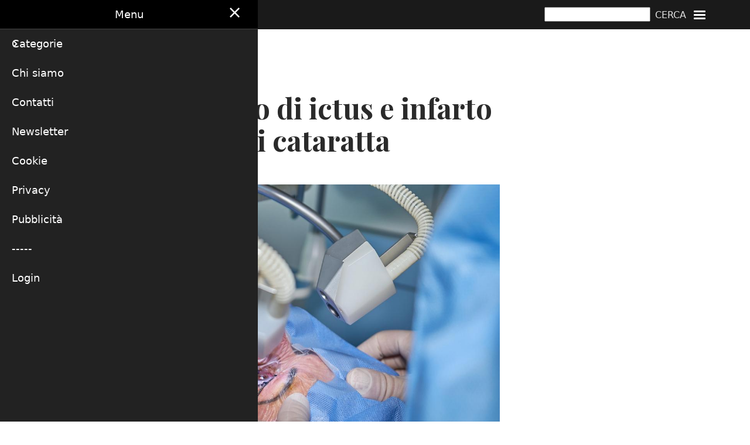

--- FILE ---
content_type: text/html; charset=UTF-8
request_url: https://www.healthdesk.it/medicina/maggior-rischio-ictus-infarto-chi-soffre-cataratta
body_size: 11613
content:
<!DOCTYPE html>
<html lang="it" dir="ltr">
  <head>
    <meta charset="utf-8" />
<script async src="https://www.googletagmanager.com/gtag/js?id=G-SDLDEP8JKR"></script>
<script>window.dataLayer = window.dataLayer || [];function gtag(){dataLayer.push(arguments)};gtag("js", new Date());gtag("set", "developer_id.dMDhkMT", true);gtag("config", "G-SDLDEP8JKR", {"groups":"default","page_placeholder":"PLACEHOLDER_page_location"});gtag("config", "UA-29717410-1", {"groups":"default","anonymize_ip":true,"page_placeholder":"PLACEHOLDER_page_path"});</script>
<meta name="Generator" content="Drupal 11 (https://www.drupal.org)" />
<meta name="MobileOptimized" content="width" />
<meta name="HandheldFriendly" content="true" />
<meta name="viewport" content="width=device-width, initial-scale=1.0" />
<link rel="icon" href="/sites/default/files/favicon.ico" type="image/vnd.microsoft.icon" />
<link rel="alternate" hreflang="it" href="https://www.healthdesk.it/medicina/maggior-rischio-ictus-infarto-chi-soffre-cataratta" />
<link rel="canonical" href="https://www.healthdesk.it/medicina/maggior-rischio-ictus-infarto-chi-soffre-cataratta" />
<link rel="shortlink" href="https://www.healthdesk.it/node/29134" />

    <title>Maggior rischio di ictus e infarto per chi soffre di cataratta | HealthDesk</title>
    <link rel="stylesheet" media="all" href="/libraries/drupal-superfish/css/superfish.css?t244jw" />
<link rel="stylesheet" media="all" href="/core/themes/stable9/css/system/components/align.module.css?t244jw" />
<link rel="stylesheet" media="all" href="/core/themes/stable9/css/system/components/fieldgroup.module.css?t244jw" />
<link rel="stylesheet" media="all" href="/core/themes/stable9/css/system/components/container-inline.module.css?t244jw" />
<link rel="stylesheet" media="all" href="/core/themes/stable9/css/system/components/clearfix.module.css?t244jw" />
<link rel="stylesheet" media="all" href="/core/themes/stable9/css/system/components/details.module.css?t244jw" />
<link rel="stylesheet" media="all" href="/core/themes/stable9/css/system/components/hidden.module.css?t244jw" />
<link rel="stylesheet" media="all" href="/core/themes/stable9/css/system/components/item-list.module.css?t244jw" />
<link rel="stylesheet" media="all" href="/core/themes/stable9/css/system/components/js.module.css?t244jw" />
<link rel="stylesheet" media="all" href="/core/themes/stable9/css/system/components/nowrap.module.css?t244jw" />
<link rel="stylesheet" media="all" href="/core/themes/stable9/css/system/components/position-container.module.css?t244jw" />
<link rel="stylesheet" media="all" href="/core/themes/stable9/css/system/components/reset-appearance.module.css?t244jw" />
<link rel="stylesheet" media="all" href="/core/themes/stable9/css/system/components/resize.module.css?t244jw" />
<link rel="stylesheet" media="all" href="/core/themes/stable9/css/system/components/system-status-counter.css?t244jw" />
<link rel="stylesheet" media="all" href="/core/themes/stable9/css/system/components/system-status-report-counters.css?t244jw" />
<link rel="stylesheet" media="all" href="/core/themes/stable9/css/system/components/system-status-report-general-info.css?t244jw" />
<link rel="stylesheet" media="all" href="/core/themes/stable9/css/system/components/tablesort.module.css?t244jw" />
<link rel="stylesheet" media="all" href="/core/themes/stable9/css/filter/filter.caption.css?t244jw" />
<link rel="stylesheet" media="all" href="/core/themes/stable9/css/media/filter.caption.css?t244jw" />
<link rel="stylesheet" media="all" href="/core/themes/stable9/css/media/oembed.formatter.css?t244jw" />
<link rel="stylesheet" media="all" href="/core/themes/stable9/css/views/views.module.css?t244jw" />
<link rel="stylesheet" media="all" href="/core/themes/stable9/layouts/layout_discovery/onecol/onecol.css?t244jw" />
<link rel="stylesheet" media="all" href="/libraries/mmenu/dist/mmenu.css?t244jw" />
<link rel="stylesheet" media="all" href="/libraries/mmenu/dist/wrappers/bootstrap/mmenu.bootstrap.css?t244jw" />
<link rel="stylesheet" media="all" href="/modules/contrib/responsive_menu/css/responsive_menu.css?t244jw" />
<link rel="stylesheet" media="all" href="/themes/custom/healthdesk_x/css/base/elements.css?t244jw" />
<link rel="stylesheet" media="all" href="/themes/contrib/thex/css/base.css?t244jw" />
<link rel="stylesheet" media="all" href="/themes/custom/healthdesk_x/css/layouts/layout_old.css?t244jw" />
<link rel="stylesheet" media="all" href="/themes/contrib/thex/css/layout.css?t244jw" />
<link rel="stylesheet" media="all" href="/themes/custom/healthdesk_x/css/components/block.css?t244jw" />
<link rel="stylesheet" media="all" href="/themes/custom/healthdesk_x/css/components/breadcrumb.css?t244jw" />
<link rel="stylesheet" media="all" href="/themes/custom/healthdesk_x/css/components/field.css?t244jw" />
<link rel="stylesheet" media="all" href="/themes/custom/healthdesk_x/css/components/form.css?t244jw" />
<link rel="stylesheet" media="all" href="/themes/custom/healthdesk_x/css/components/header.css?t244jw" />
<link rel="stylesheet" media="all" href="/themes/custom/healthdesk_x/css/components/menu.css?t244jw" />
<link rel="stylesheet" media="all" href="/themes/custom/healthdesk_x/css/components/messages.css?t244jw" />
<link rel="stylesheet" media="all" href="/themes/custom/healthdesk_x/css/components/node.css?t244jw" />
<link rel="stylesheet" media="all" href="/themes/custom/healthdesk_x/css/components/sidebar.css?t244jw" />
<link rel="stylesheet" media="all" href="/themes/custom/healthdesk_x/css/components/table.css?t244jw" />
<link rel="stylesheet" media="all" href="/themes/custom/healthdesk_x/css/components/tabs.css?t244jw" />
<link rel="stylesheet" media="all" href="/themes/custom/healthdesk_x/css/components/buttons.css?t244jw" />
<link rel="stylesheet" media="all" href="/themes/contrib/thex/css/core.css?t244jw" />
<link rel="stylesheet" media="all" href="/themes/contrib/thex/css/block.css?t244jw" />
<link rel="stylesheet" media="all" href="/themes/contrib/thex/css/font-icon.css?t244jw" />
<link rel="stylesheet" media="all" href="/themes/contrib/thex/css/header.css?t244jw" />
<link rel="stylesheet" media="all" href="/themes/contrib/thex/css/highlighted.css?t244jw" />
<link rel="stylesheet" media="all" href="/themes/contrib/thex/css/node.css?t244jw" />
<link rel="stylesheet" media="all" href="/themes/contrib/thex/css/search.css?t244jw" />
<link rel="stylesheet" media="all" href="/themes/contrib/thex/css/comments.css?t244jw" />
<link rel="stylesheet" media="all" href="/themes/contrib/thex/css/sidebar.css?t244jw" />
<link rel="stylesheet" media="all" href="/themes/contrib/thex/css/footer.css?t244jw" />
<link rel="stylesheet" media="all" href="/themes/contrib/thex/css/components.css?t244jw" />
<link rel="stylesheet" media="all" href="/themes/contrib/thex/css/elements.css?t244jw" />
<link rel="stylesheet" media="all" href="/themes/contrib/thex/css/shortcodes.css?t244jw" />
<link rel="stylesheet" media="all" href="/themes/contrib/thex/css/homepage.css?t244jw" />
<link rel="stylesheet" media="all" href="/themes/contrib/thex/css/clear.css?t244jw" />
<link rel="stylesheet" media="all" href="/themes/contrib/thex/css/extra.css?t244jw" />
<link rel="stylesheet" media="all" href="/themes/contrib/thex/css/responsive.css?t244jw" />
<link rel="stylesheet" media="print" href="/themes/custom/healthdesk_x/css/theme/print.css?t244jw" />
<link rel="stylesheet" media="all" href="/themes/custom/healthdesk_x/css/style.css?t244jw" />
<link rel="stylesheet" media="all" href="/themes/custom/healthdesk_x/css/font.css?t244jw" />
<link rel="stylesheet" media="all" href="/themes/custom/healthdesk_x/css/layout_custom.css?t244jw" />
<link rel="stylesheet" media="all" href="/themes/custom/healthdesk_x/css/header_new.css?t244jw" />

    
  </head>
  <body class="site-page page-type-articolo user-guest one-sidebar sidebar-right">
        <a href="#main-content" class="visually-hidden focusable">
      Salta al contenuto principale
    </a>
    
      <div class="dialog-off-canvas-main-canvas" data-off-canvas-main-canvas>
      <div class="header-top">
  <div class="container">
    <div class="header-top-container">
        <div class="header-top-block header-top-left">
      <div class="block-region region-header-top-left">
    <div id="block-logowhite" class="block">
  
    
  <div class="block-content">
      
            <div class="field field--name-body field--type-text-with-summary field--label-hidden field-item"><a href="/"><img src="/sites/default/files/inline-images/logo.png" alt="HEALTHDESK" width="594" height="62" loading="lazy"></a></div>
      
    </div><!--/.block-content -->
</div><!--/.block -->

  </div>

  </div>
        <div class="header-top-block header-top-right">
      <div class="block-region region-header-top-right">
    <div class="search-api-page-block-form-pagina-di-ricerca search-api-page-block-form search-form search-block-form container-inline block" data-drupal-selector="search-api-page-block-form-pagina-di-ricerca" id="block-healthdesk-x-searchapipagesearchblockform">
  
    
  <div class="block-content">
      <form action="/medicina/maggior-rischio-ictus-infarto-chi-soffre-cataratta" method="post" id="search-api-page-block-form-pagina-di-ricerca" accept-charset="UTF-8">
  <div class="js-form-item form-item form-type-search js-form-type-search form-item-keys js-form-item-keys form-no-label">
      <label for="edit-keys" class="visually-hidden">Cerca</label>
        <input title="Inserisci i termini da cercare." data-drupal-selector="edit-keys" type="search" id="edit-keys" name="keys" value="" size="15" maxlength="128" class="form-search" />

        </div>
<input autocomplete="off" data-drupal-selector="form-uxbpvrlapzmqwi-odwanyom8a4uq4whddzn-adyi6mk" type="hidden" name="form_build_id" value="form-uxBPVrLaPZmqWi-ODWanYOM8a4Uq4wHddZn-ADYi6mk" />
<input data-drupal-selector="edit-search-api-page-block-form-pagina-di-ricerca" type="hidden" name="form_id" value="search_api_page_block_form_pagina_di_ricerca" />
<div data-drupal-selector="edit-actions" class="form-actions js-form-wrapper form-wrapper" id="edit-actions--2"><input class="search-form__submit button js-form-submit form-submit" data-drupal-selector="edit-submit" type="submit" id="edit-submit--2" name="op" value="Cerca" />
</div>

</form>

    </div><!--/.block-content -->
</div><!--/.block -->
<div id="block-healthdesk-x-responsivemenumobileicon" class="responsive-menu-toggle-wrapper responsive-menu-toggle block">
  
    
  <div class="block-content">
      <a id="toggle-icon" class="toggle responsive-menu-toggle-icon" title="Menu" href="#off-canvas">
  <span class="icon"></span><span class="label">Menu</span>
</a>
    </div><!--/.block-content -->
</div><!--/.block -->

  </div>

  </div>
    </div><!-- /header-top-container -->
  </div><!-- /container -->
</div><!-- /header-top -->
<header class="header">
  <div class="container">
    <div class="header-container">
                </div><!-- /header-container -->
  </div><!-- /container -->
</header><!-- /header -->
<div class="main-wrapper">
  <div class="container">
    <a id="main-content" tabindex="-1"></a>
    <div class="main-container">
      <main id="main" class="main-content">
                <div class="node-content">
            <div class="block-region region-content">
    <div data-drupal-messages-fallback class="hidden"></div><article data-history-node-id="29134" class="node node-type-articolo node-promoted node-view-mode-full">

  

  <div class="node-content clear">
      <div class="layout layout--onecol">
    <div  class="layout__region layout__region--content">
      <div class="occhiellonotizia block">
  
    
  <div class="block-content">
      
            <div class="field field--name-field-occhiello field--type-string field--label-hidden field-item">Lo studio italiano</div>
      
    </div><!--/.block-content -->
</div><!--/.block -->
<div class="titoloarticolo titolonotizia block">
  
    
  <div class="block-content">
      <span>Maggior rischio di ictus e infarto per chi soffre di cataratta</span>

    </div><!--/.block-content -->
</div><!--/.block -->
<div class="imgarticolo block">
  
    
  <div class="block-content">
      <div class="node-taxonomy-container">
    <ul class="taxonomy-terms">
          <li class="taxonomy-term"><div>
  
  
  <div class="field field--name-field-media-image field--type-image field--label-visually_hidden">
    <div class="field__label visually-hidden">Immagine</div>
              <div class="field-item">  <img loading="lazy" src="/sites/default/files/styles/node/public/immagini_nodo/articolo/eye-laser-surgery.jpg" width="1140" height="780" class="image-field" />


</div>
          </div>

</div>
</li>
      </ul>
</div> <!--/.node-taxonomy-container -->

    </div><!--/.block-content -->
</div><!--/.block -->

    </div>
  </div>
  <div class="layout layout--onecol">
    <div  class="layout__region layout__region--content">
      <div class="autorenotizia autorearticolo block">
  
    
  <div class="block-content">
      <span>Roberto Amato</span>

    </div><!--/.block-content -->
</div><!--/.block -->
<div class="dataarticolo datanotizia block">
  
    
  <div class="block-content">
      <span><time datetime="2021-11-02T16:28:12+01:00">2 Novembre 2021 16:28</time>
</span>

    </div><!--/.block-content -->
</div><!--/.block -->
<div class="sommarioarticolo block">
  
    
  <div class="block-content">
      
            <div class="field field--name-field-sommario field--type-string field--label-hidden field-item">Esiste un’associazione tra la cataratta e la salute del cuore. Chi è affetto dalla patologia oculare ha un rischio del 36% maggiore di morire a causa di un ictus o di un infarto. Potrebbe dipendere dalla depressione <br />
</div>
      
    </div><!--/.block-content -->
</div><!--/.block -->
<div class="corponotizia block">
  
    
  <div class="block-content">
      
            <div class="field field--name-body field--type-text-with-summary field--label-hidden field-item"><p>Occhio non vede, ma cuore duole. La cataratta quando arriva a&nbsp; compromettere la vista aumenta il rischio di ictus, infarto e morte per malattie cardiovascolari. L’associazione tra la patologia degli occhi tipica della vecchiaia e la salute del cuore è emersa in uno <a href="https://bjo.bmj.com/content/early/2021/09/27/bjophthalmol-2021-319678" target="_blank">studio</a> pubblicato sul British Journal of Ophthalmology. I ricercatori si sono basati sui dati di un campione di 15mila persone over 40 che avevano partecipato allo studio National Health and Nutrition Examination Survey negli Stati Uniti da cui hanno selezionato 2mila persone che erano state sottoposte alla rimozione chirurgica della cataratta e che quindi si suppone fossero affette da cataratta clinicamente significativa.&nbsp;</p>

<p></p><div class="js-view-dom-id-677be8389d0407fcc5ac7c16e794cc08a8fd09efd1b8933dd1425a3f07fb3894">
  
  
  

      <header>
      
    </header>
  
  
  

      <div class="views-row"><div class="views-field views-field-field-miniatura"><div class="field-content"><a href="https://www.roche.it/chi-siamo/impatto-di-roche-italia-l-effetto-moltiplicatore-per-il-sistema-paese" target="_blank">  <img loading="lazy" src="/sites/default/files/immagini_nodo/Banner-ROCHE_1920x600_desktop_proposta2_modificato.jpg" width="1000" height="313" alt="Roche" title="Roche" class="image-field">

</a></div></div><div class="views-field views-field-body"><div class="field-content"></div></div><div class="views-field views-field-field-video-external-"><div class="field-content"></div></div></div>

    

  
  

  
  
</div>


<p>Durante il periodo di osservazione durato più di 10 anni si sono registrati 3.966 (19,1%) decessi tra i partecipanti. I ricercatori hanno osservato un aumento del rischio di mortalità per tutte le cause nelle persone che avevano subito un intervento di cataratta rispetto a quelle che non erano state operate. I pazienti affetti da una cataratta di grado avanzato avevano anche maggiori probabilità di morire prematuramente per alcune malattie specifiche, come quelle cardiovascolari.&nbsp;</p>

<p>Il rischio di morte per qualsiasi causa era del 13 per cento più alto nelle persone che avevano affrontato un intervento di cataratta rispetto ai partecipanti che non avevano subito l’operazione, mentre il rischio di morte per cause vascolari era del 36 per cento superiore. Non è stata osservata alcuna associazione significativa tra la chirurgia della cataratta e altre patologie come cancro, malattie respiratorie, malattie renali, morbo di Alzheimer.</p>

<p>Le ipotesi avanzate per spiegare l’associazione tra occhi e cuore sono diverse. La presenza della cataratta potrebbe essere indicativa dello stress ossidativo che, oltre a favorire l’opacizzazione del cristallino, contribuisce all’aterosclerosi. In alternativa potrebbe darsi che la degenerazione del cristallino associata alla cataratta dipenda da un disturbo sistemico più diffuso che coinvolge altri organi aumentando il rischio di mortalità vascolare.</p>

<p>Infine, c’è la possibilità che dietro l’associazione tra la cataratta e le malattie cardiovascolari ci sia la depressione.&nbsp;</p>

<p>È stato dimostrato che i pazienti con cataratta hanno maggiori probabilità di andare incontro a depressione rispetto a quelli senza cataratta, anche dopo aver subito un intervento chirurgico ed è anche noto che la depressione aumenta il rischio di sviluppare malattie cardiovascolari.&nbsp;</p>

<p></p><div class="js-view-dom-id-677be8389d0407fcc5ac7c16e794cc08a8fd09efd1b8933dd1425a3f07fb3894">
  
  
  

      <header>
      
    </header>
  
  
  

      <div class="views-row"><div class="views-field views-field-field-miniatura"><div class="field-content"><a href="https://www.roche.it/chi-siamo/impatto-di-roche-italia-l-effetto-moltiplicatore-per-il-sistema-paese" target="_blank">  <img loading="lazy" src="/sites/default/files/immagini_nodo/Banner-ROCHE_1920x600_desktop_proposta2_modificato.jpg" width="1000" height="313" alt="Roche" title="Roche" class="image-field">

</a></div></div><div class="views-field views-field-body"><div class="field-content"></div></div><div class="views-field views-field-field-video-external-"><div class="field-content"></div></div></div>

    

  
  

  
  
</div>


<p>Lo studio presenta alcuni limiti. La sua natura osservazionale non può dimostrare alcun nesso causale tra la cataratta e le malattie cardiache, ma deve limitarsi a descrivere un’associazione. Inoltre l’operazione chirurgica è stata utilizzata come surrogato della cataratta clinicamente significativa, il che significa che alcuni casi di cataratta non trattati con la chirurgia potrebbero essere stati ignorati dall’analisi.&nbsp;</p>

<p>Tuttavia, gli autori sono convinti dell’importanza dei loro risultati.&nbsp; «Questo studio ha trovato associazioni significative tra la chirurgia della cataratta, la mortalità vascolare e la mortalità per tutte le cause. Sono necessari ulteriori studi per confermare queste associazioni e per indagare ulteriormente sui meccanismi alla base di queste associazioni», concludono i ricercatori.</p></div>
      
    </div><!--/.block-content -->
</div><!--/.block -->
<div class="block">
  
    
  <div class="block-content">
      
    </div><!--/.block-content -->
</div><!--/.block -->
<div class="simplenews-subscriptions-block-5df8f632-2f69-4bfb-b7d7-6e15b355cebc simplenews-subscriber-form iscrizionenewsletter block" data-drupal-selector="simplenews-subscriptions-block-5df8f632-2f69-4bfb-b7d7-6e15b355cebc">
  
      <h2 class="block-title">Ricevi gli aggiornamenti di HealthDesk</h2>
    
  <div class="block-content">
      <form action="/medicina/maggior-rischio-ictus-infarto-chi-soffre-cataratta" method="post" id="simplenews-subscriptions-block-5df8f632-2f69-4bfb-b7d7-6e15b355cebc" accept-charset="UTF-8">
  <div class="field--type-email field--name-mail field--widget-email-default js-form-wrapper form-wrapper" data-drupal-selector="edit-mail-wrapper" id="edit-mail-wrapper">      <div class="js-form-item form-item form-type-email js-form-type-email form-item-mail-0-value js-form-item-mail-0-value">
      <label for="edit-mail-0-value" class="js-form-required form-required">E-mail</label>
        <input data-drupal-selector="edit-mail-0-value" aria-describedby="edit-mail-0-value--description" type="email" id="edit-mail-0-value" name="mail[0][value]" value="" size="60" maxlength="254" placeholder="" class="form-email required" required="required" aria-required="true" />

            <div id="edit-mail-0-value--description" class="description">
      The subscriber's email address.
    </div>
  </div>

  </div>
<div class="field--type-entity-reference field--name-subscriptions field--widget-simplenews-subscription-select js-form-wrapper form-wrapper" data-drupal-selector="edit-subscriptions-wrapper" id="edit-subscriptions-wrapper"></div>
<input autocomplete="off" data-drupal-selector="form-1ofwjwwh7-golwywkoy2zoqz4fhohqgjhcsig61lhmm" type="hidden" name="form_build_id" value="form-1OfwJWWh7-goLwyWkOY2zOQz4FhOHqGjHCsIg61lhMM" />
<input data-drupal-selector="edit-simplenews-subscriptions-block-5df8f632-2f69-4bfb-b7d7-6e15b355cebc" type="hidden" name="form_id" value="simplenews_subscriptions_block_5df8f632-2f69-4bfb-b7d7-6e15b355cebc" />
<div data-drupal-selector="edit-actions" class="form-actions js-form-wrapper form-wrapper" id="edit-actions"><input data-drupal-selector="edit-submit" type="submit" id="edit-submit" name="op" value="Registrati" class="button button--primary js-form-submit form-submit" />
</div>

</form>

    </div><!--/.block-content -->
</div><!--/.block -->

    </div>
  </div>
  <div class="layout layout--onecol">
    <div  class="layout__region layout__region--content">
      <div class="views-element-container argomentinotizia block">
  
      <h2 class="block-title">Su argomenti simili</h2>
    
  <div class="block-content">
      <div><div class="js-view-dom-id-4d8f1b3795ff1c9354b1d01af0dae973a93fb00e886564d356a79fd0ae491a40">
  
  
  

      <header>
      <div class="js-view-dom-id-20c247fdcfb8bf2862de58e984db07912fc78f6f57b5565758f8705862d26275">
  
  
  

  
  
  

    

  
  

  
  
</div>

    </header>
  
  
  

      <div class="views-view-grid horizontal cols-1 clearfix">
            <div class="views-row clearfix row-1">
                  <div class="views-col col-1" style="width: 100%;"><div class="views-field views-field-title"><h3 class="field-content"><p>&nbsp;</p>
<a href="/prevenzione/attivit-fisica-fa-differenza-anche-forma-lieve-allunga-vita" hreflang="it">L’attività fisica fa la differenza: anche in forma lieve allunga la vita </a></h3></div><div class="views-field views-field-nothing"><span class="field-content"><p>Non è detto che sia necessario fare sforzi da atleti per godere dei benefici dell’attività fisica. Una ricerca pubblicata oggi sul Journal of the American Heart Association mostra infatti che anche un movimento leggero può allungare la vita, perfino in chi convive con una condizione complessa come la sindrome cardio-nefro-metabolica, o CKM.… <a href="/prevenzione/attivit-fisica-fa-differenza-anche-forma-lieve-allunga-vita" target="_blank" hreflang="it">Leggi tutto</a></span></div></div>
              </div>
          <div class="views-row clearfix row-2">
                  <div class="views-col col-1" style="width: 100%;"><div class="views-field views-field-title"><h3 class="field-content"><p>&nbsp;</p>
<a href="/ricerca/salute-cuore-migliora-longevit-anche-dopo-tumore" hreflang="it">La salute del cuore migliora la longevità anche dopo un tumore</a></h3></div><div class="views-field views-field-nothing"><span class="field-content"><p>Muoversi di più, seguire un’alimentazione equilibrata, non fumare, controllare peso e pressione, adottare cioè uno stile di vita ottimale per la salute cardiovascolare si rivela decisivo anche dopo una diagnosi di tumore.</p><p>È quanto emerge da uno studio realizzato nell’ambito del Progetto UMBERTO, condotto dalla Fondazione Umberto Veronesi… <a href="/ricerca/salute-cuore-migliora-longevit-anche-dopo-tumore" target="_blank" hreflang="it">Leggi tutto</a></span></div></div>
              </div>
          <div class="views-row clearfix row-3">
                  <div class="views-col col-1" style="width: 100%;"><div class="views-field views-field-title"><h3 class="field-content"><p>&nbsp;</p>
<a href="/prevenzione/ogni-giorno-italia-600-infarti-met-persone-senza-evento-precedente-lobesit-ci-mette-suo" hreflang="it">Ogni giorno in Italia 600 infarti, la metà in persone senza un evento precedente. L&#039;obesità ci mette del suo</a></h3></div><div class="views-field views-field-nothing"><span class="field-content"><p>La metà dei 600 attacchi cardiaci che si registrano ogni giorno in Italia si verifica in perone che non avevano subito alcun altro evento in precedenza. Uno scenario che potrebbe essere scongiurato dall’impiego tempestivo, in questa categoria emergente di pazienti, delle terapie più innovative associate alle statine. «Un nuovo paradigma –… <a href="/prevenzione/ogni-giorno-italia-600-infarti-met-persone-senza-evento-precedente-lobesit-ci-mette-suo" target="_blank" hreflang="it">Leggi tutto</a></span></div></div>
              </div>
          <div class="views-row clearfix row-4">
                  <div class="views-col col-1" style="width: 100%;"><div class="views-field views-field-title"><h3 class="field-content"><p>&nbsp;</p>
<a href="/cronache/salute-cardiovascolare-industria-comunit-scientifica-lanciano-piano-nazionale" hreflang="it">Salute cardiovascolare: Industria e Comunità scientifica lanciano un Piano nazionale</a></h3></div><div class="views-field views-field-nothing"><span class="field-content"><p>Prevenzione e screening nazionali, integrazione ospedale-territorio, programmazione e allocazione delle risorse: sono le tre priorità della proposta di “Piano cardiovascolare per l’Italia”, lanciata da Confindustria dispositivi medici e dalle principali Società scientifiche italiane di cardiologia e presentata giovedì 27 novembre nel corso del… <a href="/cronache/salute-cardiovascolare-industria-comunit-scientifica-lanciano-piano-nazionale" target="_blank" hreflang="it">Leggi tutto</a></span></div></div>
              </div>
          <div class="views-row clearfix row-5">
                  <div class="views-col col-1" style="width: 100%;"><div class="views-field views-field-title"><h3 class="field-content"><p>&nbsp;</p>
<a href="/cronache/fondazione-menarini-federazione-mondiale-cardiologia-insieme-formare-leader-futuro" hreflang="it">Fondazione Menarini e Federazione mondiale di cardiologia insieme per formare i leader del futuro</a></h3></div><div class="views-field views-field-nothing"><span class="field-content"><p>Prende il via da Fiesole la partnership tra Fondazione Menarini e World Heart Federation (WHF), in occasione dell’incontro Emerging Leaders 2025 di WHF, alla quale hanno partecipato tanti giovani provenienti da tutte le parti del mondo e una faculty d’eccezione. Obiettivo di cinque giorni di intensi lavori è stata la formazione della prossima… <a href="/cronache/fondazione-menarini-federazione-mondiale-cardiologia-insieme-formare-leader-futuro" target="_blank" hreflang="it">Leggi tutto</a></span></div></div>
              </div>
          <div class="views-row clearfix row-6">
                  <div class="views-col col-1" style="width: 100%;"><div class="views-field views-field-title"><h3 class="field-content"><p>&nbsp;</p>
<a href="/cronache/compagni-vita-cuore-reni-metabolismo-musica-cinema-connessioni" hreflang="it">“Compagni per la vita”: cuore, reni e metabolismo tra musica, cinema e connessioni</a></h3></div><div class="views-field views-field-nothing"><span class="field-content"><p>Torna con l’appuntamento a Roma “Cuore, reni e metabolismo, tra musica, cinema e connessioni”, l’iniziativa Principi Attivi, promossa da Boehringer Ingelheim per sensibilizzare sulla prevenzione delle malattie cardio-renali-metaboliche (CRM). Nel corso dell'incontro di giovedì 20 novembre è stato proiettato in anteprima il cortometraggio “… <a href="/cronache/compagni-vita-cuore-reni-metabolismo-musica-cinema-connessioni" target="_blank" hreflang="it">Leggi tutto</a></span></div></div>
              </div>
          <div class="views-row clearfix row-7">
                  <div class="views-col col-1" style="width: 100%;"><div class="views-field views-field-title"><h3 class="field-content"><p>&nbsp;</p>
<a href="/medicina/radiologia-interventistica-mini-invasivit-basso-impatto-clinico-ed-economico" hreflang="it">Radiologia interventistica, con la mini-invasività basso impatto clinico ed economico</a></h3></div><div class="views-field views-field-nothing"><span class="field-content"><p>Una importante riduzione di costi grazie all’esecuzione di procedure mini-invasive, alla ridotta degenza dei pazienti in ospedale, alle minori morbilità e mortalità: un dato che mostra quanto l’avanguardia della radiologia interventistica abbia ricadute importanti non solo sul benessere dei pazienti, con operazioni meno iminvedenti, recupero… <a href="/medicina/radiologia-interventistica-mini-invasivit-basso-impatto-clinico-ed-economico" target="_blank" hreflang="it">Leggi tutto</a></span></div></div>
              </div>
          <div class="views-row clearfix row-8">
                  <div class="views-col col-1" style="width: 100%;"><div class="views-field views-field-title"><h3 class="field-content"><p>&nbsp;</p>
<a href="/prevenzione/ictus-ogni-minuto-perdono-2-milioni-neuroni-italia-quasi-120-mila-nuovi-casi-ogni-anno" hreflang="it">Ictus: ogni minuto si perdono 2 milioni di neuroni. In Italia quasi 120 mila nuovi casi ogni anno</a></h3></div><div class="views-field views-field-nothing"><span class="field-content"><p>Ogni anno in Italia quasi 120 mila persone vengono colpite da ictus. Una patologia tempo-dipendente che rappresenta la prima causa di disabilità nel nostro Paese e che, se non trattata tempestivamente, porta alla perdita di circa due milioni di neuroni ogni minuto. Per sensibilizzare cittadini e istituzioni sull’importanza della prevenzione e… <a href="/prevenzione/ictus-ogni-minuto-perdono-2-milioni-neuroni-italia-quasi-120-mila-nuovi-casi-ogni-anno" target="_blank" hreflang="it">Leggi tutto</a></span></div></div>
              </div>
          <div class="views-row clearfix row-9">
                  <div class="views-col col-1" style="width: 100%;"><div class="views-field views-field-title"><h3 class="field-content"><p>&nbsp;</p>
<a href="/prevenzione/prevenzione-salute-parte-campagna-nazionale-promuovere-screening-stili-vita-sani" hreflang="it">“Prevenzione è Salute”: parte la Campagna nazionale per promuovere screening e stili di vita sani</a></h3></div><div class="views-field views-field-nothing"><span class="field-content"><p>Prevenire è il primo passo per proteggere la salute e garantire sostenibilità al sistema sanitario. Con questo obiettivo nasce <em>“Prevenzione è Salute”</em>, la nuova campagna nazionale dedicata alla promozione della prevenzione, degli screening e di corretti stili di vita per contrastare le patologie cardiovascolari, cardiometaboliche,… <a href="/prevenzione/prevenzione-salute-parte-campagna-nazionale-promuovere-screening-stili-vita-sani" target="_blank" hreflang="it">Leggi tutto</a></span></div></div>
              </div>
          <div class="views-row clearfix row-10">
                  <div class="views-col col-1" style="width: 100%;"><div class="views-field views-field-title"><h3 class="field-content"><p>&nbsp;</p>
<a href="/ricerca/ecco-come-fibrosi-cardiaca-favorisce-aritmie" hreflang="it">Ecco come la fibrosi cardiaca favorisce le aritmie</a></h3></div><div class="views-field views-field-nothing"><span class="field-content"><p>Un team internazionale guidato dall'Istituto di fisiologia clinica del Consiglio nazionale delle ricerche–Unità di Firenze (Cnr-Ifc) ha sviluppato un innovativo approccio di imaging che combina la mappatura elettrofisiologica del cuore con ricostruzioni tridimensionali ad alta risoluzione, aprendo una nuova strada alla comprensione del legame… <a href="/ricerca/ecco-come-fibrosi-cardiaca-favorisce-aritmie" target="_blank" hreflang="it">Leggi tutto</a></span></div></div>
              </div>
          <div class="views-row clearfix row-11">
                  <div class="views-col col-1" style="width: 100%;"><div class="views-field views-field-title"><h3 class="field-content"><p>&nbsp;</p>
<a href="/scenari/scompenso-cardiaco-ogni-anno-800-mila-nuovi-casi-italia" hreflang="it">Scompenso cardiaco, ogni anno 800 mila nuovi casi in Italia</a></h3></div><div class="views-field views-field-nothing"><span class="field-content"><p>Lo scompenso cardiaco è una patologia cronica in forte aumento che registra ogni anno 800 mila nuovi casi nel nostro Paese e a livello mondiale è la principale causa di ospedalizzazione nelle persone di età superiore ai 65 anni.&nbsp;</p><p>Tra le cause più frequenti dello scompenso cardiaco vi sono la cardiopatia ischemica, le coronaropatie, l… <a href="/scenari/scompenso-cardiaco-ogni-anno-800-mila-nuovi-casi-italia" target="_blank" hreflang="it">Leggi tutto</a></span></div></div>
              </div>
          <div class="views-row clearfix row-12">
                  <div class="views-col col-1" style="width: 100%;"><div class="views-field views-field-title"><h3 class="field-content"><p>&nbsp;</p>
<a href="/prevenzione/cuore-proteggerlo-rimettendo-riga-colesterolo" hreflang="it">Cuore, proteggerlo rimettendo in riga il colesterolo </a></h3></div><div class="views-field views-field-nothing"><span class="field-content"><p>Due mani che, da disallineate, si ricompongono in un cuore perfetto: il simbolo del fatto che con la cura si può tutelare la salute del cuore. Per esempio, non sottovalutando il colesterolo alto e trasformando la prevenzione in un gesto quotidiano.</p><p>È il simbolo della campagna campagna “… <a href="/prevenzione/cuore-proteggerlo-rimettendo-riga-colesterolo" target="_blank" hreflang="it">Leggi tutto</a></span></div></div>
              </div>
          <div class="views-row clearfix row-13">
                  <div class="views-col col-1" style="width: 100%;"><div class="views-field views-field-title"><h3 class="field-content"><p>&nbsp;</p>
<a href="/cronache/manovre-primo-soccorso-esame-patente-arriva-ddl" hreflang="it">Manovre di primo soccorso nell’esame della patente, arriva un ddl</a></h3></div><div class="views-field views-field-nothing"><span class="field-content"><p>Introdurre, tra i requisiti per il conseguimento della patente di guida, la conoscenza delle tecniche di primo soccorso e l’utilizzo dei defibrillatori semiautomatici e automatici. È questa la proposta dell’onorevole Alessandro Amorese che punta a rafforzare la consapevolezza e le capacità di eseguire le manovre salvavita.&nbsp;</p><p>L’… <a href="/cronache/manovre-primo-soccorso-esame-patente-arriva-ddl" target="_blank" hreflang="it">Leggi tutto</a></span></div></div>
              </div>
          <div class="views-row clearfix row-14">
                  <div class="views-col col-1" style="width: 100%;"><div class="views-field views-field-title"><h3 class="field-content"><p>&nbsp;</p>
<a href="/ricerca/scoperto-nuovo-gene-chiave-salute-cuore" hreflang="it">Scoperto un nuovo gene-chiave per la salute del cuore</a></h3></div><div class="views-field views-field-nothing"><span class="field-content"><p>Identificato per la prima volta nell’essere umano un gene finora sconosciuto, che tuttavia ha un ruolo cruciale nella maturazione dei cardiomiociti, le cellule responsabili della contrazione cardiaca.&nbsp;</p><p>La scoperta è di un gruppo di ricerca del Dipartimento di biologia e biotecnologie “Charles Darwin” della Sapienza Università di Roma… <a href="/ricerca/scoperto-nuovo-gene-chiave-salute-cuore" target="_blank" hreflang="it">Leggi tutto</a></span></div></div>
              </div>
          <div class="views-row clearfix row-15">
                  <div class="views-col col-1" style="width: 100%;"><div class="views-field views-field-title"><h3 class="field-content"><p>&nbsp;</p>
<a href="/cronache/societ-scientifiche-italiane-area-cardiovascolare-fanno-squadra-sensibilizzare-rischi" hreflang="it">Le Società scientifiche italiane dell’area cardiovascolare fanno squadra per sensibilizzare sui rischi del colesterolo alto</a></h3></div><div class="views-field views-field-nothing"><span class="field-content"><p>Supportare gli italiani in tutte le fasi del percorso, dalla consapevolezza e prevenzione fino alla gestione quotidiana e al follow-up a lungo termine: è questo l'obiettivo di “Abbasso il colesterolo”, campagna lanciata dalle principali Società scientifiche in occasione della Giornata mondiale del cuore del 29 settembre per aumentare la… <a href="/cronache/societ-scientifiche-italiane-area-cardiovascolare-fanno-squadra-sensibilizzare-rischi" target="_blank" hreflang="it">Leggi tutto</a></span></div></div>
              </div>
          <div class="views-row clearfix row-16">
                  <div class="views-col col-1" style="width: 100%;"><div class="views-field views-field-title"><h3 class="field-content"><p>&nbsp;</p>
<a href="/prevenzione/farmacie-telemedicina-alleate-salute-cardiovascolare" hreflang="it">Farmacie e telemedicina alleate per la salute cardiovascolare</a></h3></div><div class="views-field views-field-nothing"><span class="field-content"><p>Aumenta l'impiego della telemedicina in farmacia. A rilevarlo è il rapporto Federfarma/Medea 2025, precisando che l'aumento della domanda da parte dei cittadini è stato del 75% rispetto all'anno precedente e riguarda in particolare gli esami di telecardiologia, con un numero crescente di casi clinici significativi identificati e gestiti in… <a href="/prevenzione/farmacie-telemedicina-alleate-salute-cardiovascolare" target="_blank" hreflang="it">Leggi tutto</a></span></div></div>
              </div>
          <div class="views-row clearfix row-17">
                  <div class="views-col col-1" style="width: 100%;"><div class="views-field views-field-title"><h3 class="field-content"><p>&nbsp;</p>
<a href="/prevenzione/60-morti-malattie-croniche-pu-prevenire-dieta-mediterranea" hreflang="it">Il 60% delle morti per malattie croniche si può prevenire con la dieta mediterranea</a></h3></div><div class="views-field views-field-nothing"><span class="field-content"><p>«Il 60% delle morti per malattie croniche non trasmissibili può essere eliminato attraverso una corretta alimentazione». A sostenerlo è Annamaria Colao, vicepresidente del Consiglio superiore di sanità, tra i fondatori di Campus Salute, durante la seconda giornata del progetto che porta la prevenzione sanitaria italiana negli Stati Uniti.</p>… <a href="/prevenzione/60-morti-malattie-croniche-pu-prevenire-dieta-mediterranea" target="_blank" hreflang="it">Leggi tutto</a></span></div></div>
              </div>
          <div class="views-row clearfix row-18">
                  <div class="views-col col-1" style="width: 100%;"><div class="views-field views-field-title"><h3 class="field-content"><p>&nbsp;</p>
<a href="/prevenzione/prevenzione-possibile-ridurre-80-malattie-cardiovascolari-ed-evitare-oltre-200mila" hreflang="it">Con la prevenzione è possibile ridurre l’80% delle malattie cardiovascolari ed evitare oltre 200mila morti</a></h3></div><div class="views-field views-field-nothing"><span class="field-content"><p>Le malattie cardiovascolari restano la prima causa di morte e disabilità in Italia, con oltre 220 mila morti all’anno (38% donne e 31% uomini) e un costo stimato di 42 miliardi di euro per il Servizio sanitario nazionale. Eppure, l’80% di questi eventi si potrebbe evitare.</p><p>La mancata aderenza alle terapie, inoltre, costa al Ssn circa 2… <a href="/prevenzione/prevenzione-possibile-ridurre-80-malattie-cardiovascolari-ed-evitare-oltre-200mila" target="_blank" hreflang="it">Leggi tutto</a></span></div></div>
              </div>
      </div>

    

  
  

  
  
</div>
</div>

    </div><!--/.block-content -->
</div><!--/.block -->

    </div>
  </div>

  </div>
</article>

  </div>

        </div>
              </main>
              <aside id="sidebar-right" class="sidebar block-section" role="complementary">
    <div class="block-region region-sidebar-second">
    <div class="views-element-container block" id="block-views-block-attributi-nodo-block-2">
  
    
  <div class="block-content">
      <div><div class="js-view-dom-id-7fd3a32d84f66a2d87cc54768f6cc6a4c6246ee975e2c560fa86f2e777fb6bf8">
  
  
  

  
  
  

    

  
  

  
  
</div>
</div>

    </div><!--/.block-content -->
</div><!--/.block -->

  </div>

</aside>        </div><!--/main-container -->
  </div><!--/container -->
</div><!--/main-wrapper -->
  <footer class="footer-bottom-blocks footer">
  <div class="container">
    <div class="footer-bottom-blocks-container">
              <div class="footer-bottom-block footer-bottom-block-left">
            <div class="block-region region-footer-bottom-left">
    <div id="block-footerhealthdesk2" class="block">
  
    
  <div class="block-content">
      
            <div class="field field--name-body field--type-text-with-summary field--label-hidden field-item"><p><img src="/sites/default/files/inline-images/logo_footer.png" alt width="150" height="15" loading="lazy"> Testata registrata presso il Tribunale di Roma, n. 53/2014&nbsp;&nbsp;<br>© Mad Owl srl</p></div>
      
    </div><!--/.block-content -->
</div><!--/.block -->

  </div>

        </div>
                    <div class="footer-bottom-block footer-bottom-block-right">
            <div class="block-region region-footer-bottom-right">
    <div id="block-piedipagina" class="block">
  
    
  <div class="block-content">
      
<ul id="superfish-footer" class="menu sf-menu sf-footer sf-horizontal sf-style-none menu footer-menu-right" role="menu" aria-label="Menu">
  

  
  <li id="footer-menu-link-content39597613-2a11-4756-8684-39dab4c5708e" class="sf-depth-1 sf-no-children sf-first" role="none">
    
          <a href="/chi-siamo" class="sf-depth-1" role="menuitem">Chi siamo</a>
    
    
    
    
      </li>


  
  <li id="footer-menu-link-contentb20618b8-cc7c-4eff-90ca-fc502bd91987" class="sf-depth-1 sf-no-children" role="none">
    
          <a href="mailto:redazione@healthdesk.it" class="sf-depth-1 sf-external" role="menuitem">Contatti</a>
    
    
    
    
      </li>


  
  <li id="footer-menu-link-content98c021ac-34c6-4b45-b19b-107f4a631e26" class="sf-depth-1 sf-no-children" role="none">
    
          <a href="/cookie-policy" class="sf-depth-1" role="menuitem">Cookie</a>
    
    
    
    
      </li>


  
  <li id="footer-menu-link-contentda909715-39d0-42c2-aea2-243032e2573a" class="sf-depth-1 sf-no-children" role="none">
    
          <a href="/stay-tuned" class="sf-depth-1" role="menuitem">Newsletter</a>
    
    
    
    
      </li>


  
  <li id="footer-menu-link-content7a3c092e-0ad3-40f7-99de-aab8b82e97ee" class="sf-depth-1 sf-no-children" role="none">
    
          <a href="/privacy" class="sf-depth-1" role="menuitem">Privacy</a>
    
    
    
    
      </li>


  
  <li id="footer-menu-link-contentc5f9ac47-4e55-4903-9c94-5f10f11b1872" class="sf-depth-1 sf-no-children" role="none">
    
          <a href="mailto:marketing@madowl.it" class="sf-depth-1 sf-external" role="menuitem">Pubblicità</a>
    
    
    
    
      </li>


</ul>

    </div><!--/.block-content -->
</div><!--/.block -->

  </div>

        </div>
          </div><!-- /footer-bottom-blocks-container -->
  </div><!-- /container -->
</footer><!-- /footer-bottom-blocks -->
<footer class="footer-bottom footer">
  <div class="container">
    <div class="footer-bottom-container">
      <div class="website-copyright">
        &copy; 2026 HealthDesk, All rights reserved.
      </div>
          </div><!-- /footer-bottom-container -->
  </div><!-- /container -->
</footer><!-- /footer-bottom -->
  <div class="scrolltop"><i class="icon-arrow-up"></i></div>

  </div>

    <div class="off-canvas-wrapper"><div id="off-canvas">
              <ul>
                    <li class="menu-item--_998eaa7-3ca6-434f-a10b-96889b75dcb9 menu-name--main">
        <span>Categorie</span>
                                <ul>
                    <li class="menu-item--d1bf10d6-109b-4713-bc0d-015bc1643ee8 menu-name--main">
        <a href="/cronache" title="" data-drupal-link-system-path="node/6">Cronache</a>
              </li>
                <li class="menu-item--_1921fda-5f29-4f97-8b65-f06518297e6f menu-name--main">
        <a href="/diritto-salute" data-drupal-link-system-path="node/3">Diritto alla salute</a>
              </li>
                <li class="menu-item--_bc302ee-c6c4-43b9-8ac7-cb3875496138 menu-name--main">
        <a href="/scenari" title="" data-drupal-link-system-path="node/14603">Scenari</a>
              </li>
                <li class="menu-item--_aa2f452-4d23-4d7d-9558-e9d0badfc35c menu-name--main">
        <a href="/medicina" title="" data-drupal-link-system-path="node/10859">Medicina</a>
              </li>
                <li class="menu-item--c365bd4b-1612-47f0-b872-2a41636a9692 menu-name--main">
        <a href="/prevenzione" title="" data-drupal-link-system-path="node/14605">Prevenzione</a>
              </li>
                <li class="menu-item--_999efab-a8b3-4927-9fcb-928708f695e4 menu-name--main">
        <a href="/ricerca" title="" data-drupal-link-system-path="node/2889">Ricerca</a>
              </li>
                <li class="menu-item--_7ed706c-817c-4c6c-88d5-e233dbcfb890 menu-name--main">
        <a href="/benessere" title="" data-drupal-link-system-path="node/7583">Benessere</a>
              </li>
        </ul>
  
              </li>
                <li class="menu-item--_c18e675-66c3-4bf5-894d-bfb119825b6b menu-name--main">
        <a href="/chi-siamo" data-drupal-link-system-path="node/10982">Chi siamo</a>
              </li>
                <li class="menu-item--_b1a0e5d-e5bb-435e-9c0e-287b0399c68c menu-name--main">
        <a href="mailto:redazione@healthdesk.it">Contatti</a>
              </li>
                <li class="menu-item--_06ca170-641a-429d-999c-fa20a2378046 menu-name--main">
        <a href="/stay-tuned" data-drupal-link-system-path="node/20431">Newsletter</a>
              </li>
                <li class="menu-item--_3faec2b-7908-484d-9f20-f4686f3a494b menu-name--main">
        <a href="/cookie-policy" data-drupal-link-system-path="node/13694">Cookie</a>
              </li>
                <li class="menu-item--_9ef63dd-ef68-4d6d-8cf5-f99d656b4a84 menu-name--main">
        <a href="/privacy" data-drupal-link-system-path="node/4336">Privacy</a>
              </li>
                <li class="menu-item--_5b6bb3e-0589-4dc3-bf55-8cc8007e13f1 menu-name--main">
        <a href="mailto:marketing@madowl.it">Pubblicità</a>
              </li>
                <li class="menu-item--_4def45e-96f2-4f51-9aa1-2330b8771f48 menu-name--main">
        <span>-----</span>
              </li>
                <li class="menu-item--fce76faf-d744-4311-9084-85cebf15c912 menu-name--main">
        <a href="https://www.healthdesk.it/user/login">Login</a>
              </li>
        </ul>
  

</div></div>
    <script type="application/json" data-drupal-selector="drupal-settings-json">{"path":{"baseUrl":"\/","pathPrefix":"","currentPath":"node\/29134","currentPathIsAdmin":false,"isFront":false,"currentLanguage":"it"},"pluralDelimiter":"\u0003","suppressDeprecationErrors":true,"responsive_menu":{"position":"left","theme":"theme-dark","pagedim":"pagedim","modifyViewport":true,"use_bootstrap":true,"breakpoint":"(min-width: 960px)","drag":false},"google_analytics":{"account":"G-SDLDEP8JKR","trackOutbound":true,"trackMailto":true,"trackTel":true,"trackDownload":true,"trackDownloadExtensions":"7z|aac|arc|arj|asf|asx|avi|bin|csv|doc(x|m)?|dot(x|m)?|exe|flv|gif|gz|gzip|hqx|jar|jpe?g|js|mp(2|3|4|e?g)|mov(ie)?|msi|msp|pdf|phps|png|ppt(x|m)?|pot(x|m)?|pps(x|m)?|ppam|sld(x|m)?|thmx|qtm?|ra(m|r)?|sea|sit|tar|tgz|torrent|txt|wav|wma|wmv|wpd|xls(x|m|b)?|xlt(x|m)|xlam|xml|z|zip"},"superfish":{"superfish-footer":{"id":"superfish-footer","sf":{"animation":{"opacity":"show"},"speed":"fast","autoArrows":true,"dropShadows":true},"plugins":{"smallscreen":{"cloneParent":0,"mode":"window_width","expandText":"Espandi","collapseText":"Raggruppa"},"supposition":true,"supersubs":true}}},"statistics":{"data":{"nid":"29134"},"url":"\/modules\/contrib\/statistics\/statistics.php"},"ajaxTrustedUrl":{"form_action_p_pvdeGsVG5zNF_XLGPTvYSKCf43t8qZYSwcfZl2uzM":true},"user":{"uid":0,"permissionsHash":"5d1b6ff2c5f510b5c904730de21eb7dba76233ac81aa0a0be0ffe92f42ef5f54"}}</script>
<script src="/core/assets/vendor/jquery/jquery.min.js?v=4.0.0-beta.2"></script>
<script src="/core/assets/vendor/once/once.min.js?v=1.0.1"></script>
<script src="/sites/default/files/languages/it_WhyRPIplWMa1OOxJ41Nmqw1Dj2egoZ-fR4MLLiW1ls0.js?t244jw"></script>
<script src="/core/misc/drupalSettingsLoader.js?v=11.1.8"></script>
<script src="/core/misc/drupal.js?v=11.1.8"></script>
<script src="/core/misc/drupal.init.js?v=11.1.8"></script>
<script src="/modules/contrib/google_analytics/js/google_analytics.js?v=11.1.8"></script>
<script src="/themes/custom/healthdesk_x/js/healthdesk-x.js?t244jw"></script>
<script src="/themes/custom/healthdesk_x/js/custom-mmenu.js?t244jw"></script>
<script src="/themes/custom/healthdesk_x/js/header_scroll.js?v=1"></script>
<script src="/libraries/mmenu/dist/mmenu.js?v=11.1.8"></script>
<script src="/modules/contrib/responsive_menu/js/responsive_menu.config.js?v=11.1.8"></script>
<script src="/modules/contrib/responsive_menu/js/responsive_menu.bootstrap.js?v=11.1.8"></script>
<script src="/modules/contrib/statistics/statistics.js?v=11.1.8"></script>
<script src="/modules/contrib/superfish/js/superfish.js?v=2.0"></script>
<script src="/libraries/drupal-superfish/superfish.js?t244jw"></script>
<script src="/libraries/drupal-superfish/jquery.hoverIntent.minified.js?t244jw"></script>
<script src="/libraries/drupal-superfish/sfsmallscreen.js?t244jw"></script>
<script src="/libraries/drupal-superfish/supersubs.js?t244jw"></script>
<script src="/libraries/drupal-superfish/supposition.js?t244jw"></script>
<script src="/themes/contrib/thex/js/thex.js?v=11.1.8"></script>

  </body>
</html>


--- FILE ---
content_type: text/css
request_url: https://www.healthdesk.it/themes/contrib/thex/css/header.css?t244jw
body_size: 1187
content:
/*
 * Header main
 */
/* Header -> Header top */
.header-top,
.header {
  position: relative;
  width: 100%;
  margin: 0;
	padding: 0.5rem 0;
}
.header-top-container {
  position: relative;
  display: -webkit-box;
  display: -ms-flexbox;
  display: flex;
  -webkit-box-orient: vertical;
  -webkit-box-direction: normal;
      -ms-flex-direction: column;
          flex-direction: column;
  -webkit-box-pack: justify;
      -ms-flex-pack: justify;
          justify-content: space-between;
  -webkit-box-align: center;
      -ms-flex-align: center;
          align-items: center;
          gap: 1rem;
          flex-wrap: wrap;
}
.region-header-top-left,
.region-header-top-right {
  display: flex;
  gap: 1rem;
  flex-wrap: wrap;
}
.header-top-block p:last-of-type {
  margin: 0;
}
.header-top ul {
  display: flex;
  gap: 10px;
  flex-wrap: wrap;
  margin: 0;
  padding: 0;
  list-style: none;
  list-style-type: none;
}
.header-top-block .block-title {
  font-size: 1.2rem;
}
/* Header -> Header main */
.header-main {
  position: relative;
  width: 100%;
  margin: 0;
  padding: 0;
}
.header-container {
  position: relative;
  display: -webkit-box;
  display: -ms-flexbox;
  display: flex;
  -webkit-box-pack: justify;
      -ms-flex-pack: justify;
          justify-content: space-between;
  -webkit-box-align: center;
      -ms-flex-align: center;
          align-items: center;
  gap: 1rem;
}
/* Header -> Site branding */
.site-branding {
  position: relative;
  display: -webkit-box;
  display: -ms-flexbox;
  display: flex;
  -webkit-box-align: center;
      -ms-flex-align: center;
          align-items: center;
  padding-right: 1rem;
}
.site-logo {
  padding-right: 5px;
}
.site-logo img {
  display: block;
}
.site-name-slogan {
  display: -webkit-box;
  display: -ms-flexbox;
  display: flex;
  -webkit-box-orient: vertical;
  -webkit-box-direction: normal;
      -ms-flex-direction: column;
          flex-direction: column;
  -webkit-box-pack: center;
      -ms-flex-pack: center;
          justify-content: center;
}
.site-name,
.site-slogan {
  line-height: 1.1;
}

/* Header -> header right */
.header-right {
  position: relative;
  display: -webkit-box;
  display: -ms-flexbox;
  display: flex;
  -webkit-box-align: center;
      -ms-flex-align: center;
          align-items: center;
  gap: 0.5rem;
}
.menu-wrap {
  position: fixed;
  background-color: var(--dark);
  color: #ffffff;
  top: 0;
  bottom: 0;
  left: 0;
  margin: 0;
  width: 100%;
  max-width: 320px;
  box-shadow: none;
  z-index: 25;
  -webkit-transform: translateX(-100%);
      -ms-transform: translateX(-100%);
          transform: translateX(-100%);
  -webkit-transition: all 0.4s linear;
  -o-transition: all 0.4s linear;
  transition: all 0.4s linear;
}
.menu-wrap .menu {
  position: relative;
  display: flex;
  flex-direction: column;
  gap: 1rem;
  flex-wrap: wrap;
  margin: 0;
  padding: 0;
  font-size: 1rem;
  font-weight: 400;
  z-index: 30;
  list-style: none;
  list-style-type: none;
}
.menu-wrap .menu li {
  position: relative;
  padding: 0;
}
.menu-wrap a {
  display: block;
  color: #ffffff;
  padding: 0.5rem 0;
}
.menu-wrap .menu > li a::after {
  content: none;
}
.menu-wrap .submenu {
  position: relative;
  display: flex;
  flex-direction: column;
  font-weight: 400;
  margin: 0;
  padding: 0;
  z-index: 30;
  list-style: none;
  list-style-type: none;
}
.menu-wrap .submenu li a,
.menu-wrap .submenu li > span {
  display: flex;
  width: 100%;
  padding: 0.5rem;
}
.menu-wrap .menu-item a,
.menu-wrap .menu-item > span {
  border-bottom: 1px solid var(--border);
}
.menu-wrap .submenu li > a,
.menu-wrap .submenu li > span {
  padding-left: 1.5rem;
}
.menu-wrap .submenu .submenu .menu-item > a,
.menu-wrap .submenu .submenu .menu-item > span {
  padding-left: 3rem;
}
/* Mobile Menu */
.mobile-menu {
  position: relative;
  display: -webkit-box;
  display: -ms-flexbox;
  display: flex;
  -webkit-box-orient: vertical;
  -webkit-box-direction: normal;
      -ms-flex-direction: column;
          flex-direction: column;
  justify-content: space-between;
  width: 36px;
  height: 28px;
  overflow: hidden;
  cursor: pointer;
}
.mobile-menu span {
  width: 100%;
  height: 2px;
  background-color: var(--primary);
  transform-origin: left;
  transition: all 0.5s ease;
}
.mobile-menu span:nth-child(2) {
  background-color: var(--secondary);
}
.menu-icon-active span:first-child {
  transform: rotate(45deg);
}
.menu-icon-active span:last-child {
  transform: rotate(-45deg);
}
.menu-icon-active span:nth-child(2) {
  display: none;
}
.close-mobile-menu {
  display: grid;
  place-content: center;
  position: absolute;
  top: 4px;
  right: 4px;
  width: 34px;
  height: 34px;
  color: #ffffff;
  border: 2px solid var(--primary);
  border-radius: 50%;
  z-index: 48;
  cursor: pointer;
}
.active-menu .menu-wrap {
  overflow-y: scroll;
  -webkit-transform: translateX(0);
      -ms-transform: translateX(0);
          transform: translateX(0);
  -webkit-transition: all 0.4s linear;
  -o-transition: all 0.4s linear;
  transition: all 0.4s linear;
  padding: 1rem;
  box-shadow: 6px  0 1rem #111111;
}
.active-menu .menu {
  display: block;
}
/*slide up */
@-webkit-keyframes slideUp {
  0% {
    -webkit-transform: translateY(20px);
            transform: translateY(20px);
    opacity: 0;
  }
  100% {
    -webkit-transform: translateY(0px);
            transform: translateY(0px);
    opacity: 1;
  }
}
@keyframes slideUp {
  0% {
    -webkit-transform: translateY(20px);
            transform: translateY(20px);
    opacity: 0;
  }
  100% {
    -webkit-transform: translateY(0px);
            transform: translateY(0px);
    opacity: 1;
  }
}
/* Header -> header search form */
.full-page-search {
  position: relative;
  margin: 0;
  padding: 0;
}
.search-icon {
  position: relative;
  display: -webkit-box;
  display: -ms-flexbox;
  display: flex;
  -webkit-box-pack: center;
      -ms-flex-pack: center;
          justify-content: center;
  -webkit-box-align: center;
      -ms-flex-align: center;
          align-items: center;
  cursor: pointer;
  width: 34px;
  height: 34px;
  border-radius: 50%;
}
.search-icon i {
  font-size: 24px;
}
.search-box {
  position: fixed;
  background-color: var(--light);
  top: 0;
  right: 0;
  left: 0;
  width: 100%;
  z-index: 50;
  -webkit-transform: translate(0, -100%);
      -ms-transform: translate(0, -100%);
          transform: translate(0, -100%);
  -webkit-transition: -webkit-transform 0.5s;
  transition: -webkit-transform 0.5s;
  -o-transition: transform 0.5s;
  transition: transform 0.5s;
  transition: transform 0.5s, -webkit-transform 0.5s;
}
.search-box.open {
  -webkit-transform: translate(0, 0);
      -ms-transform: translate(0, 0);
          transform: translate(0, 0);
}
.search-box-content {
  position: relative;
  padding: 2rem 0;
  text-align: center;
  z-index: 60;
}
.search-box-content form {
  margin: 0;
}
.header-search-close {
  position: absolute;
  top: 1rem;
  right: 0;
  width: 34px;
  height: 34px;
  display: -webkit-box;
  display: -ms-flexbox;
  display: flex;
  -webkit-box-pack: center;
      -ms-flex-pack: center;
          justify-content: center;
  -webkit-box-align: center;
      -ms-flex-align: center;
          align-items: center;
  color: var(--dark);
  border: 3px solid var(--dark);
  border-radius: 50%;
  cursor: pointer;
  font-weight: 700;
  line-height: 1;
}
.search-box-content .block {
  width: 100%;
  margin: 0;
}
.search-box-content .block-title,
.search-box-content form label {
  display: none;
  color: #000000;
}
.search-box-content input[type="search"] {
  width: 100%;
  margin: 2rem 0;
  padding: 0 2rem 4px 0;
  font-size: 1.4rem;
  background: url("../images/icons/search.svg") center right no-repeat;
  background-size: contain;
  border: 0;
  border-bottom: 2px solid var(--border);
  border-radius: 0;
  outline: 0;
}
.search-box-content input[type="submit"] {
  display: block;
  margin: 0 auto;
  padding: 0.5rem 1.5rem;
  border-radius: 50px;
}
/* Header -> Page Header */
.page-header {
  position: relative;
  width: 100%;
  margin: 0;
  padding: 2rem 0 1rem 0;
}
.region-page-header {
  position: relative;
  display: -webkit-box;
  display: -ms-flexbox;
  display: flex;
  -webkit-box-orient: vertical;
  -webkit-box-direction: normal;
      -ms-flex-direction: column;
          flex-direction: column;
}
/* Header -> Page Header-> breadcrumb */
.breadcrumb {
  position: relative;
  width: 100%;
}
.breadcrumb-items {
  display: flex;
  flex-wrap: wrap;
  margin: 0;
  padding: 0;
  list-style: none;
}
.breadcrumb-item {
  padding: 0;
}
.breadcrumb-item span {
  font-size: 14px;
  margin: 0 5px;
}


--- FILE ---
content_type: text/css
request_url: https://www.healthdesk.it/themes/contrib/thex/css/homepage.css?t244jw
body_size: -209
content:
.region-content-home-top,
.region-content-home-bottom {
  display: flex;
  flex-direction: column;
  width: 100%;
  margin: 0;
  padding: 0;
}
.region-content-home-top {
  margin-bottom: 2rem;
}


--- FILE ---
content_type: application/javascript
request_url: https://www.healthdesk.it/themes/custom/healthdesk_x/js/healthdesk-x.js?t244jw
body_size: -179
content:
/**
 * @file
 * healthdesk_The_X behaviors.
 */
(function (Drupal) {

  'use strict';

  Drupal.behaviors.healthdeskX = {
    attach: function (context, settings) {

      console.log('It works!');

    }
  };

} (Drupal));
